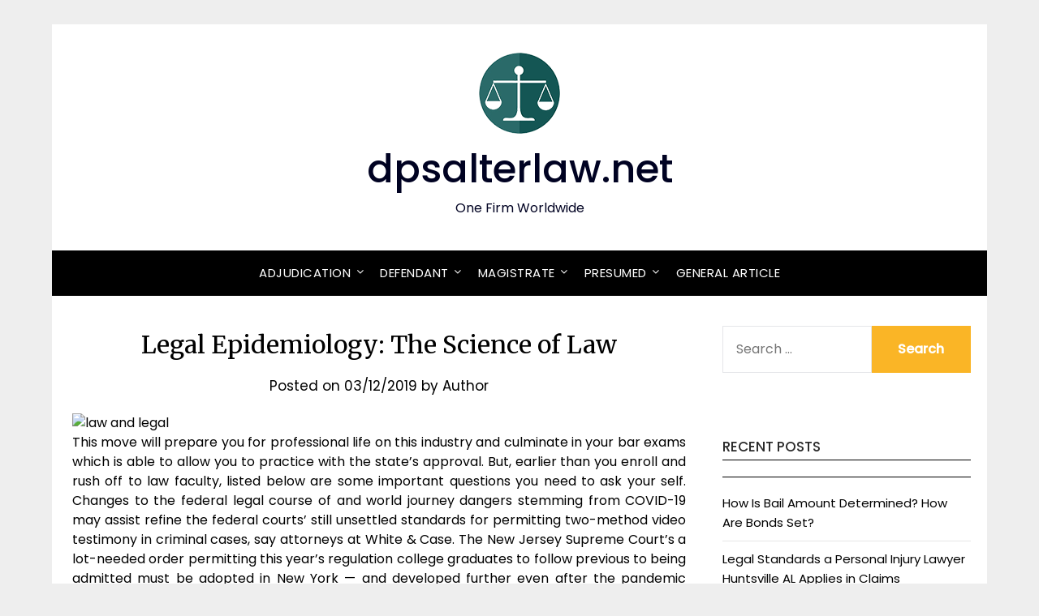

--- FILE ---
content_type: text/html; charset=UTF-8
request_url: https://www.dpsalterlaw.net/legal-epidemiology-the-science-of-law.html
body_size: 15013
content:
<!doctype html>
<html lang="en-US">
<head>
	<meta charset="UTF-8">
	<meta name="viewport" content="width=device-width, initial-scale=1">
	<link rel="profile" href="https://gmpg.org/xfn/11">
	<meta name='robots' content='index, follow, max-image-preview:large, max-snippet:-1, max-video-preview:-1' />

	<!-- This site is optimized with the Yoast SEO plugin v26.8 - https://yoast.com/product/yoast-seo-wordpress/ -->
	<title>Legal Epidemiology: The Science of Law - dpsalterlaw.net</title>
	<link rel="canonical" href="https://www.dpsalterlaw.net/legal-epidemiology-the-science-of-law.html" />
	<meta property="og:locale" content="en_US" />
	<meta property="og:type" content="article" />
	<meta property="og:title" content="Legal Epidemiology: The Science of Law - dpsalterlaw.net" />
	<meta property="og:description" content="This move will prepare you for professional life on this industry and culminate in your bar exams which is able to allow you to practice with the state’s approval. But, earlier than you enroll and rush off to law faculty, listed below are some important questions you need to ask your self. Changes to the..." />
	<meta property="og:url" content="https://www.dpsalterlaw.net/legal-epidemiology-the-science-of-law.html" />
	<meta property="og:site_name" content="dpsalterlaw.net" />
	<meta property="article:published_time" content="2019-12-03T14:46:46+00:00" />
	<meta property="article:modified_time" content="2020-04-20T03:44:12+00:00" />
	<meta property="og:image" content="https://upload.wikimedia.org/wikipedia/en/thumb/b/b7/LawAndOrder_S15.jpg/220px-LawAndOrder_S15.jpg" />
	<meta name="author" content="Author" />
	<meta name="twitter:card" content="summary_large_image" />
	<meta name="twitter:label1" content="Written by" />
	<meta name="twitter:data1" content="Author" />
	<meta name="twitter:label2" content="Est. reading time" />
	<meta name="twitter:data2" content="4 minutes" />
	<script type="application/ld+json" class="yoast-schema-graph">{"@context":"https://schema.org","@graph":[{"@type":"Article","@id":"https://www.dpsalterlaw.net/legal-epidemiology-the-science-of-law.html#article","isPartOf":{"@id":"https://www.dpsalterlaw.net/legal-epidemiology-the-science-of-law.html"},"author":{"name":"Author","@id":"https://www.dpsalterlaw.net/#/schema/person/ff2b61943f5fa3e69653f79f18250b2a"},"headline":"Legal Epidemiology: The Science of Law","datePublished":"2019-12-03T14:46:46+00:00","dateModified":"2020-04-20T03:44:12+00:00","mainEntityOfPage":{"@id":"https://www.dpsalterlaw.net/legal-epidemiology-the-science-of-law.html"},"wordCount":826,"commentCount":0,"publisher":{"@id":"https://www.dpsalterlaw.net/#/schema/person/ff2b61943f5fa3e69653f79f18250b2a"},"image":{"@id":"https://www.dpsalterlaw.net/legal-epidemiology-the-science-of-law.html#primaryimage"},"thumbnailUrl":"https://upload.wikimedia.org/wikipedia/en/thumb/b/b7/LawAndOrder_S15.jpg/220px-LawAndOrder_S15.jpg","keywords":["epidemiology","legal","science"],"articleSection":["Legal Advice"],"inLanguage":"en-US"},{"@type":"WebPage","@id":"https://www.dpsalterlaw.net/legal-epidemiology-the-science-of-law.html","url":"https://www.dpsalterlaw.net/legal-epidemiology-the-science-of-law.html","name":"Legal Epidemiology: The Science of Law - dpsalterlaw.net","isPartOf":{"@id":"https://www.dpsalterlaw.net/#website"},"primaryImageOfPage":{"@id":"https://www.dpsalterlaw.net/legal-epidemiology-the-science-of-law.html#primaryimage"},"image":{"@id":"https://www.dpsalterlaw.net/legal-epidemiology-the-science-of-law.html#primaryimage"},"thumbnailUrl":"https://upload.wikimedia.org/wikipedia/en/thumb/b/b7/LawAndOrder_S15.jpg/220px-LawAndOrder_S15.jpg","datePublished":"2019-12-03T14:46:46+00:00","dateModified":"2020-04-20T03:44:12+00:00","breadcrumb":{"@id":"https://www.dpsalterlaw.net/legal-epidemiology-the-science-of-law.html#breadcrumb"},"inLanguage":"en-US","potentialAction":[{"@type":"ReadAction","target":["https://www.dpsalterlaw.net/legal-epidemiology-the-science-of-law.html"]}]},{"@type":"ImageObject","inLanguage":"en-US","@id":"https://www.dpsalterlaw.net/legal-epidemiology-the-science-of-law.html#primaryimage","url":"https://upload.wikimedia.org/wikipedia/en/thumb/b/b7/LawAndOrder_S15.jpg/220px-LawAndOrder_S15.jpg","contentUrl":"https://upload.wikimedia.org/wikipedia/en/thumb/b/b7/LawAndOrder_S15.jpg/220px-LawAndOrder_S15.jpg"},{"@type":"BreadcrumbList","@id":"https://www.dpsalterlaw.net/legal-epidemiology-the-science-of-law.html#breadcrumb","itemListElement":[{"@type":"ListItem","position":1,"name":"Home","item":"https://www.dpsalterlaw.net/"},{"@type":"ListItem","position":2,"name":"Legal Epidemiology: The Science of Law"}]},{"@type":"WebSite","@id":"https://www.dpsalterlaw.net/#website","url":"https://www.dpsalterlaw.net/","name":"dpsalterlaw.net","description":"One Firm Worldwide","publisher":{"@id":"https://www.dpsalterlaw.net/#/schema/person/ff2b61943f5fa3e69653f79f18250b2a"},"potentialAction":[{"@type":"SearchAction","target":{"@type":"EntryPoint","urlTemplate":"https://www.dpsalterlaw.net/?s={search_term_string}"},"query-input":{"@type":"PropertyValueSpecification","valueRequired":true,"valueName":"search_term_string"}}],"inLanguage":"en-US"},{"@type":["Person","Organization"],"@id":"https://www.dpsalterlaw.net/#/schema/person/ff2b61943f5fa3e69653f79f18250b2a","name":"Author","image":{"@type":"ImageObject","inLanguage":"en-US","@id":"https://www.dpsalterlaw.net/#/schema/person/image/","url":"https://www.dpsalterlaw.net/wp-content/uploads/2023/08/logos.png","contentUrl":"https://www.dpsalterlaw.net/wp-content/uploads/2023/08/logos.png","width":100,"height":100,"caption":"Author"},"logo":{"@id":"https://www.dpsalterlaw.net/#/schema/person/image/"},"url":"https://www.dpsalterlaw.net/author/nancygarza"}]}</script>
	<!-- / Yoast SEO plugin. -->


<link rel='dns-prefetch' href='//fonts.googleapis.com' />
<link rel="alternate" type="application/rss+xml" title="dpsalterlaw.net &raquo; Feed" href="https://www.dpsalterlaw.net/feed" />
<link rel="alternate" title="oEmbed (JSON)" type="application/json+oembed" href="https://www.dpsalterlaw.net/wp-json/oembed/1.0/embed?url=https%3A%2F%2Fwww.dpsalterlaw.net%2Flegal-epidemiology-the-science-of-law.html" />
<link rel="alternate" title="oEmbed (XML)" type="text/xml+oembed" href="https://www.dpsalterlaw.net/wp-json/oembed/1.0/embed?url=https%3A%2F%2Fwww.dpsalterlaw.net%2Flegal-epidemiology-the-science-of-law.html&#038;format=xml" />
<style id='wp-img-auto-sizes-contain-inline-css' type='text/css'>
img:is([sizes=auto i],[sizes^="auto," i]){contain-intrinsic-size:3000px 1500px}
/*# sourceURL=wp-img-auto-sizes-contain-inline-css */
</style>
<style id='wp-emoji-styles-inline-css' type='text/css'>

	img.wp-smiley, img.emoji {
		display: inline !important;
		border: none !important;
		box-shadow: none !important;
		height: 1em !important;
		width: 1em !important;
		margin: 0 0.07em !important;
		vertical-align: -0.1em !important;
		background: none !important;
		padding: 0 !important;
	}
/*# sourceURL=wp-emoji-styles-inline-css */
</style>
<link rel='stylesheet' id='wp-block-library-css' href='https://www.dpsalterlaw.net/wp-includes/css/dist/block-library/style.min.css?ver=f18a575dbf3de373f3081a218be40661' type='text/css' media='all' />
<style id='classic-theme-styles-inline-css' type='text/css'>
/*! This file is auto-generated */
.wp-block-button__link{color:#fff;background-color:#32373c;border-radius:9999px;box-shadow:none;text-decoration:none;padding:calc(.667em + 2px) calc(1.333em + 2px);font-size:1.125em}.wp-block-file__button{background:#32373c;color:#fff;text-decoration:none}
/*# sourceURL=/wp-includes/css/classic-themes.min.css */
</style>
<style id='global-styles-inline-css' type='text/css'>
:root{--wp--preset--aspect-ratio--square: 1;--wp--preset--aspect-ratio--4-3: 4/3;--wp--preset--aspect-ratio--3-4: 3/4;--wp--preset--aspect-ratio--3-2: 3/2;--wp--preset--aspect-ratio--2-3: 2/3;--wp--preset--aspect-ratio--16-9: 16/9;--wp--preset--aspect-ratio--9-16: 9/16;--wp--preset--color--black: #000000;--wp--preset--color--cyan-bluish-gray: #abb8c3;--wp--preset--color--white: #ffffff;--wp--preset--color--pale-pink: #f78da7;--wp--preset--color--vivid-red: #cf2e2e;--wp--preset--color--luminous-vivid-orange: #ff6900;--wp--preset--color--luminous-vivid-amber: #fcb900;--wp--preset--color--light-green-cyan: #7bdcb5;--wp--preset--color--vivid-green-cyan: #00d084;--wp--preset--color--pale-cyan-blue: #8ed1fc;--wp--preset--color--vivid-cyan-blue: #0693e3;--wp--preset--color--vivid-purple: #9b51e0;--wp--preset--gradient--vivid-cyan-blue-to-vivid-purple: linear-gradient(135deg,rgb(6,147,227) 0%,rgb(155,81,224) 100%);--wp--preset--gradient--light-green-cyan-to-vivid-green-cyan: linear-gradient(135deg,rgb(122,220,180) 0%,rgb(0,208,130) 100%);--wp--preset--gradient--luminous-vivid-amber-to-luminous-vivid-orange: linear-gradient(135deg,rgb(252,185,0) 0%,rgb(255,105,0) 100%);--wp--preset--gradient--luminous-vivid-orange-to-vivid-red: linear-gradient(135deg,rgb(255,105,0) 0%,rgb(207,46,46) 100%);--wp--preset--gradient--very-light-gray-to-cyan-bluish-gray: linear-gradient(135deg,rgb(238,238,238) 0%,rgb(169,184,195) 100%);--wp--preset--gradient--cool-to-warm-spectrum: linear-gradient(135deg,rgb(74,234,220) 0%,rgb(151,120,209) 20%,rgb(207,42,186) 40%,rgb(238,44,130) 60%,rgb(251,105,98) 80%,rgb(254,248,76) 100%);--wp--preset--gradient--blush-light-purple: linear-gradient(135deg,rgb(255,206,236) 0%,rgb(152,150,240) 100%);--wp--preset--gradient--blush-bordeaux: linear-gradient(135deg,rgb(254,205,165) 0%,rgb(254,45,45) 50%,rgb(107,0,62) 100%);--wp--preset--gradient--luminous-dusk: linear-gradient(135deg,rgb(255,203,112) 0%,rgb(199,81,192) 50%,rgb(65,88,208) 100%);--wp--preset--gradient--pale-ocean: linear-gradient(135deg,rgb(255,245,203) 0%,rgb(182,227,212) 50%,rgb(51,167,181) 100%);--wp--preset--gradient--electric-grass: linear-gradient(135deg,rgb(202,248,128) 0%,rgb(113,206,126) 100%);--wp--preset--gradient--midnight: linear-gradient(135deg,rgb(2,3,129) 0%,rgb(40,116,252) 100%);--wp--preset--font-size--small: 13px;--wp--preset--font-size--medium: 20px;--wp--preset--font-size--large: 36px;--wp--preset--font-size--x-large: 42px;--wp--preset--spacing--20: 0.44rem;--wp--preset--spacing--30: 0.67rem;--wp--preset--spacing--40: 1rem;--wp--preset--spacing--50: 1.5rem;--wp--preset--spacing--60: 2.25rem;--wp--preset--spacing--70: 3.38rem;--wp--preset--spacing--80: 5.06rem;--wp--preset--shadow--natural: 6px 6px 9px rgba(0, 0, 0, 0.2);--wp--preset--shadow--deep: 12px 12px 50px rgba(0, 0, 0, 0.4);--wp--preset--shadow--sharp: 6px 6px 0px rgba(0, 0, 0, 0.2);--wp--preset--shadow--outlined: 6px 6px 0px -3px rgb(255, 255, 255), 6px 6px rgb(0, 0, 0);--wp--preset--shadow--crisp: 6px 6px 0px rgb(0, 0, 0);}:where(.is-layout-flex){gap: 0.5em;}:where(.is-layout-grid){gap: 0.5em;}body .is-layout-flex{display: flex;}.is-layout-flex{flex-wrap: wrap;align-items: center;}.is-layout-flex > :is(*, div){margin: 0;}body .is-layout-grid{display: grid;}.is-layout-grid > :is(*, div){margin: 0;}:where(.wp-block-columns.is-layout-flex){gap: 2em;}:where(.wp-block-columns.is-layout-grid){gap: 2em;}:where(.wp-block-post-template.is-layout-flex){gap: 1.25em;}:where(.wp-block-post-template.is-layout-grid){gap: 1.25em;}.has-black-color{color: var(--wp--preset--color--black) !important;}.has-cyan-bluish-gray-color{color: var(--wp--preset--color--cyan-bluish-gray) !important;}.has-white-color{color: var(--wp--preset--color--white) !important;}.has-pale-pink-color{color: var(--wp--preset--color--pale-pink) !important;}.has-vivid-red-color{color: var(--wp--preset--color--vivid-red) !important;}.has-luminous-vivid-orange-color{color: var(--wp--preset--color--luminous-vivid-orange) !important;}.has-luminous-vivid-amber-color{color: var(--wp--preset--color--luminous-vivid-amber) !important;}.has-light-green-cyan-color{color: var(--wp--preset--color--light-green-cyan) !important;}.has-vivid-green-cyan-color{color: var(--wp--preset--color--vivid-green-cyan) !important;}.has-pale-cyan-blue-color{color: var(--wp--preset--color--pale-cyan-blue) !important;}.has-vivid-cyan-blue-color{color: var(--wp--preset--color--vivid-cyan-blue) !important;}.has-vivid-purple-color{color: var(--wp--preset--color--vivid-purple) !important;}.has-black-background-color{background-color: var(--wp--preset--color--black) !important;}.has-cyan-bluish-gray-background-color{background-color: var(--wp--preset--color--cyan-bluish-gray) !important;}.has-white-background-color{background-color: var(--wp--preset--color--white) !important;}.has-pale-pink-background-color{background-color: var(--wp--preset--color--pale-pink) !important;}.has-vivid-red-background-color{background-color: var(--wp--preset--color--vivid-red) !important;}.has-luminous-vivid-orange-background-color{background-color: var(--wp--preset--color--luminous-vivid-orange) !important;}.has-luminous-vivid-amber-background-color{background-color: var(--wp--preset--color--luminous-vivid-amber) !important;}.has-light-green-cyan-background-color{background-color: var(--wp--preset--color--light-green-cyan) !important;}.has-vivid-green-cyan-background-color{background-color: var(--wp--preset--color--vivid-green-cyan) !important;}.has-pale-cyan-blue-background-color{background-color: var(--wp--preset--color--pale-cyan-blue) !important;}.has-vivid-cyan-blue-background-color{background-color: var(--wp--preset--color--vivid-cyan-blue) !important;}.has-vivid-purple-background-color{background-color: var(--wp--preset--color--vivid-purple) !important;}.has-black-border-color{border-color: var(--wp--preset--color--black) !important;}.has-cyan-bluish-gray-border-color{border-color: var(--wp--preset--color--cyan-bluish-gray) !important;}.has-white-border-color{border-color: var(--wp--preset--color--white) !important;}.has-pale-pink-border-color{border-color: var(--wp--preset--color--pale-pink) !important;}.has-vivid-red-border-color{border-color: var(--wp--preset--color--vivid-red) !important;}.has-luminous-vivid-orange-border-color{border-color: var(--wp--preset--color--luminous-vivid-orange) !important;}.has-luminous-vivid-amber-border-color{border-color: var(--wp--preset--color--luminous-vivid-amber) !important;}.has-light-green-cyan-border-color{border-color: var(--wp--preset--color--light-green-cyan) !important;}.has-vivid-green-cyan-border-color{border-color: var(--wp--preset--color--vivid-green-cyan) !important;}.has-pale-cyan-blue-border-color{border-color: var(--wp--preset--color--pale-cyan-blue) !important;}.has-vivid-cyan-blue-border-color{border-color: var(--wp--preset--color--vivid-cyan-blue) !important;}.has-vivid-purple-border-color{border-color: var(--wp--preset--color--vivid-purple) !important;}.has-vivid-cyan-blue-to-vivid-purple-gradient-background{background: var(--wp--preset--gradient--vivid-cyan-blue-to-vivid-purple) !important;}.has-light-green-cyan-to-vivid-green-cyan-gradient-background{background: var(--wp--preset--gradient--light-green-cyan-to-vivid-green-cyan) !important;}.has-luminous-vivid-amber-to-luminous-vivid-orange-gradient-background{background: var(--wp--preset--gradient--luminous-vivid-amber-to-luminous-vivid-orange) !important;}.has-luminous-vivid-orange-to-vivid-red-gradient-background{background: var(--wp--preset--gradient--luminous-vivid-orange-to-vivid-red) !important;}.has-very-light-gray-to-cyan-bluish-gray-gradient-background{background: var(--wp--preset--gradient--very-light-gray-to-cyan-bluish-gray) !important;}.has-cool-to-warm-spectrum-gradient-background{background: var(--wp--preset--gradient--cool-to-warm-spectrum) !important;}.has-blush-light-purple-gradient-background{background: var(--wp--preset--gradient--blush-light-purple) !important;}.has-blush-bordeaux-gradient-background{background: var(--wp--preset--gradient--blush-bordeaux) !important;}.has-luminous-dusk-gradient-background{background: var(--wp--preset--gradient--luminous-dusk) !important;}.has-pale-ocean-gradient-background{background: var(--wp--preset--gradient--pale-ocean) !important;}.has-electric-grass-gradient-background{background: var(--wp--preset--gradient--electric-grass) !important;}.has-midnight-gradient-background{background: var(--wp--preset--gradient--midnight) !important;}.has-small-font-size{font-size: var(--wp--preset--font-size--small) !important;}.has-medium-font-size{font-size: var(--wp--preset--font-size--medium) !important;}.has-large-font-size{font-size: var(--wp--preset--font-size--large) !important;}.has-x-large-font-size{font-size: var(--wp--preset--font-size--x-large) !important;}
:where(.wp-block-post-template.is-layout-flex){gap: 1.25em;}:where(.wp-block-post-template.is-layout-grid){gap: 1.25em;}
:where(.wp-block-term-template.is-layout-flex){gap: 1.25em;}:where(.wp-block-term-template.is-layout-grid){gap: 1.25em;}
:where(.wp-block-columns.is-layout-flex){gap: 2em;}:where(.wp-block-columns.is-layout-grid){gap: 2em;}
:root :where(.wp-block-pullquote){font-size: 1.5em;line-height: 1.6;}
/*# sourceURL=global-styles-inline-css */
</style>
<link rel='stylesheet' id='responsive-blog-era-parent-style-css' href='https://www.dpsalterlaw.net/wp-content/themes/responsiveblogily/style.css?ver=f18a575dbf3de373f3081a218be40661' type='text/css' media='all' />
<link rel='stylesheet' id='responsive-blog-era-fonts-css' href='https://www.dpsalterlaw.net/wp-content/fonts/b2ffa5859cd53d247d86167f00095d6a.css?ver=1.0' type='text/css' media='all' />
<link rel='stylesheet' id='font-awesome-css' href='https://www.dpsalterlaw.net/wp-content/plugins/elementor/assets/lib/font-awesome/css/font-awesome.min.css?ver=4.7.0' type='text/css' media='all' />
<link rel='stylesheet' id='responsiveblogily-style-css' href='https://www.dpsalterlaw.net/wp-content/themes/responsive-blog-era/style.css?ver=f18a575dbf3de373f3081a218be40661' type='text/css' media='all' />
<link rel='stylesheet' id='responsiveblogily-google-fonts-css' href='//fonts.googleapis.com/css?family=Lato%3A300%2C400%2C700%2C900%7CMerriweather%3A400%2C700&#038;ver=6.9' type='text/css' media='all' />
<link rel='stylesheet' id='wp-add-custom-css-css' href='https://www.dpsalterlaw.net?display_custom_css=css&#038;ver=6.9' type='text/css' media='all' />
<script type="text/javascript" src="https://www.dpsalterlaw.net/wp-includes/js/jquery/jquery.min.js?ver=3.7.1" id="jquery-core-js"></script>
<script type="text/javascript" src="https://www.dpsalterlaw.net/wp-includes/js/jquery/jquery-migrate.min.js?ver=3.4.1" id="jquery-migrate-js"></script>
<link rel="https://api.w.org/" href="https://www.dpsalterlaw.net/wp-json/" /><link rel="alternate" title="JSON" type="application/json" href="https://www.dpsalterlaw.net/wp-json/wp/v2/posts/2371" /><link rel="EditURI" type="application/rsd+xml" title="RSD" href="https://www.dpsalterlaw.net/xmlrpc.php?rsd" />

		<style type="text/css">
			.website-content { background: ; }
			body, .site, .swidgets-wrap h3, .post-data-text { background: ; }
			.site-title a, .site-description { color: ; }
			.site-branding { background-color:  !important; }
			.main-navigation ul li a, .main-navigation ul li .sub-arrow, .super-menu .toggle-mobile-menu,.toggle-mobile-menu:before, .mobile-menu-active .smenu-hide { color: ; }
			#smobile-menu.show .main-navigation ul ul.children.active, #smobile-menu.show .main-navigation ul ul.sub-menu.active, #smobile-menu.show .main-navigation ul li, .smenu-hide.toggle-mobile-menu.menu-toggle, #smobile-menu.show .main-navigation ul li, .primary-menu ul li ul.children li, .primary-menu ul li ul.sub-menu li, .primary-menu .pmenu, .super-menu { border-color: ; border-bottom-color: ; }
			#secondary .widget h3, #secondary .widget h3 a, #secondary .widget h4, #secondary .widget h1, #secondary .widget h2, #secondary .widget h5, #secondary .widget h6 { color: ; }
			#secondary .widget a, #secondary a, #secondary .widget li a , #secondary span.sub-arrow{ color: ; }
			#secondary, #secondary .widget, #secondary .widget p, #secondary .widget li, .widget time.rpwe-time.published { color: ; }
			#secondary .swidgets-wrap, #secondary .widget ul li, .featured-sidebar .search-field { border-color: ; }
			.site-info, .footer-column-three input.search-submit, .footer-column-three p, .footer-column-three li, .footer-column-three td, .footer-column-three th, .footer-column-three caption { color: ; }
			.footer-column-three h3, .footer-column-three h4, .footer-column-three h5, .footer-column-three h6, .footer-column-three h1, .footer-column-three h2, .footer-column-three h4, .footer-column-three h3 a { color: ; }
			.footer-column-three a, .footer-column-three li a, .footer-column-three .widget a, .footer-column-three .sub-arrow { color: ; }
			.footer-column-three h3:after { background: ; }
			.site-info, .widget ul li, .footer-column-three input.search-field, .footer-column-three input.search-submit { border-color: ; }
			.site-footer { background-color: ; }
			.featured-sidebar .widget_search input.search-submit{ background: ; }
			.archive .page-header h1, .blogposts-list h2 a, .blogposts-list h2 a:hover, .blogposts-list h2 a:active, .search-results h1.page-title { color: ; }
			.blogposts-list .post-data-text, .blogposts-list .post-data-text a{ color: ; }
			.blogposts-list p { color: ; }
			.page-numbers li a, .blogposts-list .blogpost-button { background: ; }
			.page-numbers li a, .blogposts-list .blogpost-button, span.page-numbers.dots, .page-numbers.current, .page-numbers li a:hover { color: ; }
			.archive .page-header h1, .search-results h1.page-title, .blogposts-list.fbox, span.page-numbers.dots, .page-numbers li a, .page-numbers.current { border-color: ; }
			.blogposts-list .post-data-divider { background: ; }
			.page .comments-area .comment-author, .page .comments-area .comment-author a, .page .comments-area .comments-title, .page .content-area h1, .page .content-area h2, .page .content-area h3, .page .content-area h4, .page .content-area h5, .page .content-area h6, .page .content-area th, .single  .comments-area .comment-author, .single .comments-area .comment-author a, .single .comments-area .comments-title, .single .content-area h1, .single .content-area h2, .single .content-area h3, .single .content-area h4, .single .content-area h5, .single .content-area h6, .single .content-area th, .search-no-results h1, .error404 h1 { color: ; }
			.single .post-data-text, .page .post-data-text, .page .post-data-text a, .single .post-data-text a, .comments-area .comment-meta .comment-metadata a { color: ; }
			.page .content-area p, .page article, .page .content-area table, .page .content-area dd, .page .content-area dt, .page .content-area address, .page .content-area .entry-content, .page .content-area li, .page .content-area ol, .single .content-area p, .single article, .single .content-area table, .single .content-area dd, .single .content-area dt, .single .content-area address, .single .entry-content, .single .content-area li, .single .content-area ol, .search-no-results .page-content p { color: ; }
			.single .entry-content a, .page .entry-content a, .comment-content a, .comments-area .reply a, .logged-in-as a, .comments-area .comment-respond a { color: ; }
			.comments-area p.form-submit input { background: ; }
			.error404 .page-content p, .error404 input.search-submit, .search-no-results input.search-submit { color: ; }
			.page .comments-area, .page article.fbox, .page article tr, .page .comments-area ol.comment-list ol.children li, .page .comments-area ol.comment-list .comment, .single .comments-area, .single article.fbox, .single article tr, .comments-area ol.comment-list ol.children li, .comments-area ol.comment-list .comment, .error404 main#main, .error404 .search-form label, .search-no-results .search-form label, .error404 input.search-submit, .search-no-results input.search-submit, .error404 main#main, .search-no-results section.fbox.no-results.not-found, .archive .page-header h1{ border-color: ; }
			.single .post-data-divider, .page .post-data-divider { background: ; }
			.single .comments-area p.form-submit input, .page .comments-area p.form-submit input { color: ; }
			.bottom-header-wrapper { padding-top: px; }
			.bottom-header-wrapper { padding-bottom: px; }
			.bottom-header-wrapper { background: ; }
			.bottom-header-wrapper *{ color: ; }
			.header-widget a, .header-widget li a, .header-widget i.fa { color: ; }
			.header-widget, .header-widget p, .header-widget li, .header-widget .textwidget { color: ; }
			.header-widget .widget-title, .header-widget h1, .header-widget h3, .header-widget h2, .header-widget h4, .header-widget h5, .header-widget h6{ color: ; }
			.header-widget.swidgets-wrap, .header-widget ul li, .header-widget .search-field { border-color: ; }
			.header-widgets-wrapper .swidgets-wrap{ background: ; }
			.primary-menu .pmenu, .super-menu, #smobile-menu, .primary-menu ul li ul.children, .primary-menu ul li ul.sub-menu, div#smobile-menu { background-color: ; }
			#secondary .swidgets-wrap{ background: ; }
			#secondary .swidget { border-color: ; }
			.archive article.fbox, .search-results article.fbox, .blog article.fbox { background: ; }
			.comments-area, .single article.fbox, .page article.fbox { background: ; }

			
		</style>
	
		<style type="text/css">


			.website-content { background: ; }

			body, .site, .swidgets-wrap h3, .post-data-text { background: ; }
			.site-title a, .site-description { color: ; }
			.site-branding { background-color:  !important; }
			.main-navigation ul li a, .main-navigation ul li .sub-arrow, .super-menu .toggle-mobile-menu,.toggle-mobile-menu:before, .mobile-menu-active .smenu-hide { color: ; }
			#smobile-menu.show .main-navigation ul ul.children.active, #smobile-menu.show .main-navigation ul ul.sub-menu.active, #smobile-menu.show .main-navigation ul li, .smenu-hide.toggle-mobile-menu.menu-toggle, #smobile-menu.show .main-navigation ul li, .primary-menu ul li ul.children li, .primary-menu ul li ul.sub-menu li, .primary-menu .pmenu, .super-menu { border-color: ; border-bottom-color: ; }
			#secondary .widget h3, #secondary .widget h3 a, #secondary .widget h4, #secondary .widget h1, #secondary .widget h2, #secondary .widget h5, #secondary .widget h6 { color: ; }
			#secondary .widget a, #secondary a, #secondary .widget li a , #secondary span.sub-arrow{ color: ; }
			#secondary, #secondary .widget, #secondary .widget p, #secondary .widget li, .widget time.rpwe-time.published { color: ; }
			#secondary .swidgets-wrap, #secondary .widget ul li, .featured-sidebar .search-field { border-color: ; }
			.site-info, .footer-column-three input.search-submit, .footer-column-three p, .footer-column-three li, .footer-column-three td, .footer-column-three th, .footer-column-three caption { color: ; }
			.footer-column-three h3, .footer-column-three h4, .footer-column-three h5, .footer-column-three h6, .footer-column-three h1, .footer-column-three h2, .footer-column-three h4, .footer-column-three h3 a { color: ; }
			.footer-column-three a, .footer-column-three li a, .footer-column-three .widget a, .footer-column-three .sub-arrow { color: ; }
			.footer-column-three h3:after { background: ; }
			.site-info, .widget ul li, .footer-column-three input.search-field, .footer-column-three input.search-submit { border-color: ; }
			.site-footer { background-color: ; }
					.featured-sidebar .widget_search input.search-submit{ background: ; }

			.archive .page-header h1, .blogposts-list h2 a, .blogposts-list h2 a:hover, .blogposts-list h2 a:active, .search-results h1.page-title { color: ; }
			.blogposts-list .post-data-text, .blogposts-list .post-data-text a{ color: ; }
			.blogposts-list p { color: ; }
			.page-numbers li a, .blogposts-list .blogpost-button { background: ; }
			.page-numbers li a, .blogposts-list .blogpost-button, span.page-numbers.dots, .page-numbers.current, .page-numbers li a:hover { color: ; }
			.archive .page-header h1, .search-results h1.page-title, .blogposts-list.fbox, span.page-numbers.dots, .page-numbers li a, .page-numbers.current { border-color: ; }
			.blogposts-list .post-data-divider { background: ; }
			.page .comments-area .comment-author, .page .comments-area .comment-author a, .page .comments-area .comments-title, .page .content-area h1, .page .content-area h2, .page .content-area h3, .page .content-area h4, .page .content-area h5, .page .content-area h6, .page .content-area th, .single  .comments-area .comment-author, .single .comments-area .comment-author a, .single .comments-area .comments-title, .single .content-area h1, .single .content-area h2, .single .content-area h3, .single .content-area h4, .single .content-area h5, .single .content-area h6, .single .content-area th, .search-no-results h1, .error404 h1 { color: ; }
			.single .post-data-text, .page .post-data-text, .page .post-data-text a, .single .post-data-text a, .comments-area .comment-meta .comment-metadata a { color: ; }
			.page .content-area p, .page article, .page .content-area table, .page .content-area dd, .page .content-area dt, .page .content-area address, .page .content-area .entry-content, .page .content-area li, .page .content-area ol, .single .content-area p, .single article, .single .content-area table, .single .content-area dd, .single .content-area dt, .single .content-area address, .single .entry-content, .single .content-area li, .single .content-area ol, .search-no-results .page-content p { color: ; }
			.single .entry-content a, .page .entry-content a, .comment-content a, .comments-area .reply a, .logged-in-as a, .comments-area .comment-respond a { color: ; }
			.comments-area p.form-submit input { background: ; }
			.error404 .page-content p, .error404 input.search-submit, .search-no-results input.search-submit { color: ; }
			.page .comments-area, .page article.fbox, .page article tr, .page .comments-area ol.comment-list ol.children li, .page .comments-area ol.comment-list .comment, .single .comments-area, .single article.fbox, .single article tr, .comments-area ol.comment-list ol.children li, .comments-area ol.comment-list .comment, .error404 main#main, .error404 .search-form label, .search-no-results .search-form label, .error404 input.search-submit, .search-no-results input.search-submit, .error404 main#main, .search-no-results section.fbox.no-results.not-found, .archive .page-header h1{ border-color: ; }
			.single .post-data-divider, .page .post-data-divider { background: ; }
			.single .comments-area p.form-submit input, .page .comments-area p.form-submit input { color: ; }
			.bottom-header-wrapper { padding-top: px; }
			.bottom-header-wrapper { padding-bottom: px; }
			.bottom-header-wrapper { background: ; }
			.bottom-header-wrapper *{ color: ; }
			.header-widget a, .header-widget li a, .header-widget i.fa { color: ; }
			.header-widget, .header-widget p, .header-widget li, .header-widget .textwidget { color: ; }
			.header-widget .widget-title, .header-widget h1, .header-widget h3, .header-widget h2, .header-widget h4, .header-widget h5, .header-widget h6{ color: ; }
			.header-widget.swidgets-wrap, .header-widget ul li, .header-widget .search-field { border-color: ; }


			.header-widgets-wrapper .swidgets-wrap{ background: ; }
			.primary-menu .pmenu, .super-menu, #smobile-menu, .primary-menu ul li ul.children, .primary-menu ul li ul.sub-menu { background-color: ; }
			#secondary .swidgets-wrap{ background: ; }
			#secondary .swidget { border-color: ; }
			.archive article.fbox, .search-results article.fbox, .blog article.fbox { background: ; }


			.comments-area, .single article.fbox, .page article.fbox { background: ; }
		</style>
		<meta name="generator" content="Elementor 3.34.2; features: additional_custom_breakpoints; settings: css_print_method-external, google_font-enabled, font_display-swap">
			<style>
				.e-con.e-parent:nth-of-type(n+4):not(.e-lazyloaded):not(.e-no-lazyload),
				.e-con.e-parent:nth-of-type(n+4):not(.e-lazyloaded):not(.e-no-lazyload) * {
					background-image: none !important;
				}
				@media screen and (max-height: 1024px) {
					.e-con.e-parent:nth-of-type(n+3):not(.e-lazyloaded):not(.e-no-lazyload),
					.e-con.e-parent:nth-of-type(n+3):not(.e-lazyloaded):not(.e-no-lazyload) * {
						background-image: none !important;
					}
				}
				@media screen and (max-height: 640px) {
					.e-con.e-parent:nth-of-type(n+2):not(.e-lazyloaded):not(.e-no-lazyload),
					.e-con.e-parent:nth-of-type(n+2):not(.e-lazyloaded):not(.e-no-lazyload) * {
						background-image: none !important;
					}
				}
			</style>
			<link rel="icon" href="https://www.dpsalterlaw.net/wp-content/uploads/2023/08/icon-150x150.png" sizes="32x32" />
<link rel="icon" href="https://www.dpsalterlaw.net/wp-content/uploads/2023/08/icon-300x300.png" sizes="192x192" />
<link rel="apple-touch-icon" href="https://www.dpsalterlaw.net/wp-content/uploads/2023/08/icon-300x300.png" />
<meta name="msapplication-TileImage" content="https://www.dpsalterlaw.net/wp-content/uploads/2023/08/icon-300x300.png" />
</head>

<body data-rsssl=1 class="wp-singular post-template-default single single-post postid-2371 single-format-standard wp-custom-logo wp-theme-responsiveblogily wp-child-theme-responsive-blog-era masthead-fixed elementor-default elementor-kit-5642">
 
<a class="skip-link screen-reader-text" href="#content">
Skip to content</a>

	<div id="page" class="site">

		<header id="masthead" class="sheader site-header clearfix">
			<div class="content-wrap">

				
					<div class="site-branding branding-logo">
						<a href="https://www.dpsalterlaw.net/" class="custom-logo-link" rel="home"><img width="100" height="100" src="https://www.dpsalterlaw.net/wp-content/uploads/2023/08/logos.png" class="custom-logo" alt="dpsalterlaw.net" decoding="async" /></a>
											<p class="site-title"><a href="https://www.dpsalterlaw.net/" rel="home">dpsalterlaw.net</a></p>
														<p class="site-description">One Firm Worldwide</p>
													
					</div><!-- .site-branding -->

				
					</div>

					<nav id="primary-site-navigation" class="primary-menu main-navigation clearfix">

						<a href="#" id="pull" class="smenu-hide toggle-mobile-menu menu-toggle" aria-controls="secondary-menu" aria-expanded="false">Menu</a>

						<div class="content-wrap text-center">
							<div class="center-main-menu">
								<div class="menu-secondary-menu-container"><ul id="primary-menu" class="pmenu"><li id="menu-item-48" class="menu-item menu-item-type-taxonomy menu-item-object-category menu-item-has-children menu-item-48"><a href="https://www.dpsalterlaw.net/category/adjudication">Adjudication</a>
<ul class="sub-menu">
	<li id="menu-item-49" class="menu-item menu-item-type-taxonomy menu-item-object-category menu-item-49"><a href="https://www.dpsalterlaw.net/category/adjudication/affidavit">Affidavit</a></li>
	<li id="menu-item-50" class="menu-item menu-item-type-taxonomy menu-item-object-category menu-item-50"><a href="https://www.dpsalterlaw.net/category/adjudication/attorney">Attorney</a></li>
	<li id="menu-item-51" class="menu-item menu-item-type-taxonomy menu-item-object-category menu-item-51"><a href="https://www.dpsalterlaw.net/category/adjudication/attorney-at-law">Attorney At Law</a></li>
	<li id="menu-item-52" class="menu-item menu-item-type-taxonomy menu-item-object-category menu-item-52"><a href="https://www.dpsalterlaw.net/category/adjudication/bankcruptcy">Bankcruptcy</a></li>
	<li id="menu-item-53" class="menu-item menu-item-type-taxonomy menu-item-object-category menu-item-53"><a href="https://www.dpsalterlaw.net/category/adjudication/civil-law">Civil Law</a></li>
</ul>
</li>
<li id="menu-item-54" class="menu-item menu-item-type-taxonomy menu-item-object-category menu-item-has-children menu-item-54"><a href="https://www.dpsalterlaw.net/category/defendant">Defendant</a>
<ul class="sub-menu">
	<li id="menu-item-55" class="menu-item menu-item-type-taxonomy menu-item-object-category menu-item-55"><a href="https://www.dpsalterlaw.net/category/defendant/best-lawyer">Best Lawyer</a></li>
	<li id="menu-item-56" class="menu-item menu-item-type-taxonomy menu-item-object-category menu-item-56"><a href="https://www.dpsalterlaw.net/category/defendant/divorce">Divorce</a></li>
	<li id="menu-item-57" class="menu-item menu-item-type-taxonomy menu-item-object-category menu-item-57"><a href="https://www.dpsalterlaw.net/category/defendant/divorce-lawyer">Divorce Lawyer</a></li>
	<li id="menu-item-58" class="menu-item menu-item-type-taxonomy menu-item-object-category menu-item-58"><a href="https://www.dpsalterlaw.net/category/defendant/family-law-attorney">Family Law Attorney</a></li>
	<li id="menu-item-59" class="menu-item menu-item-type-taxonomy menu-item-object-category menu-item-59"><a href="https://www.dpsalterlaw.net/category/defendant/immigration-lawyer">Immigration Lawyer</a></li>
</ul>
</li>
<li id="menu-item-61" class="menu-item menu-item-type-taxonomy menu-item-object-category menu-item-has-children menu-item-61"><a href="https://www.dpsalterlaw.net/category/magistrate">Magistrate</a>
<ul class="sub-menu">
	<li id="menu-item-62" class="menu-item menu-item-type-taxonomy menu-item-object-category menu-item-62"><a href="https://www.dpsalterlaw.net/category/magistrate/law-clinic">Law Clinic</a></li>
	<li id="menu-item-63" class="menu-item menu-item-type-taxonomy menu-item-object-category menu-item-63"><a href="https://www.dpsalterlaw.net/category/magistrate/law-dictionary">Law Dictionary</a></li>
	<li id="menu-item-64" class="menu-item menu-item-type-taxonomy menu-item-object-category menu-item-64"><a href="https://www.dpsalterlaw.net/category/magistrate/law-firm">Law Firm</a></li>
	<li id="menu-item-65" class="menu-item menu-item-type-taxonomy menu-item-object-category menu-item-65"><a href="https://www.dpsalterlaw.net/category/magistrate/law-program">Law Program</a></li>
	<li id="menu-item-66" class="menu-item menu-item-type-taxonomy menu-item-object-category menu-item-66"><a href="https://www.dpsalterlaw.net/category/magistrate/law-suit">Law Suit</a></li>
</ul>
</li>
<li id="menu-item-67" class="menu-item menu-item-type-taxonomy menu-item-object-category current-post-ancestor menu-item-has-children menu-item-67"><a href="https://www.dpsalterlaw.net/category/presumed">Presumed</a>
<ul class="sub-menu">
	<li id="menu-item-68" class="menu-item menu-item-type-taxonomy menu-item-object-category menu-item-68"><a href="https://www.dpsalterlaw.net/category/presumed/lawyer">Lawyer</a></li>
	<li id="menu-item-69" class="menu-item menu-item-type-taxonomy menu-item-object-category current-post-ancestor current-menu-parent current-post-parent menu-item-69"><a href="https://www.dpsalterlaw.net/category/presumed/legal-advice">Legal Advice</a></li>
	<li id="menu-item-70" class="menu-item menu-item-type-taxonomy menu-item-object-category menu-item-70"><a href="https://www.dpsalterlaw.net/category/presumed/legal-aid">Legal Aid</a></li>
	<li id="menu-item-71" class="menu-item menu-item-type-taxonomy menu-item-object-category menu-item-71"><a href="https://www.dpsalterlaw.net/category/presumed/legal-aid-society">Legal Aid Society</a></li>
	<li id="menu-item-72" class="menu-item menu-item-type-taxonomy menu-item-object-category menu-item-72"><a href="https://www.dpsalterlaw.net/category/presumed/legal-social">Legal Social</a></li>
</ul>
</li>
<li id="menu-item-60" class="menu-item menu-item-type-taxonomy menu-item-object-category menu-item-60"><a href="https://www.dpsalterlaw.net/category/general-article">General Article</a></li>
</ul></div>								</div>
							</div>

						</nav><!-- #primary-site-navigation -->
						<div class="content-wrap">

							<div class="super-menu clearfix">
								<div class="super-menu-inner">
									<a href="#" id="pull" class="toggle-mobile-menu menu-toggle" aria-controls="secondary-menu" aria-expanded="false">Menu</a>
								</div>
							</div>
						</div>
						<div id="mobile-menu-overlay"></div>

					</header>
					<!-- Image banner -->
					
					<!-- Image banner -->

					<div id="content" class="site-content clearfix">
						<div class="content-wrap">
							<div class="website-content">

<div id="primary" class="featured-content content-area">
	<main id="main" class="site-main">

		
<article id="post-2371" class="posts-entry fbox post-2371 post type-post status-publish format-standard hentry category-legal-advice tag-epidemiology tag-legal tag-science">
			<header class="entry-header">
		<h1 class="entry-title">Legal Epidemiology: The Science of Law</h1>		<div class="entry-meta">
			<div class="blog-data-wrapper">
				<div class="post-data-divider"></div>
				<div class="post-data-positioning">
					<div class="post-data-text">
						<span class="posted-on">Posted on <a href="https://www.dpsalterlaw.net/legal-epidemiology-the-science-of-law.html" rel="bookmark"><time class="entry-date published" datetime="2019-12-03T21:46:46+07:00">03/12/2019</time><time class="updated" datetime="2020-04-20T10:44:12+07:00">20/04/2020</time></a></span><span class="byline"> by <span class="author vcard"><a class="url fn n" href="https://www.dpsalterlaw.net/author/nancygarza">Author</a></span></span>					</div>
				</div>
			</div>
		</div><!-- .entry-meta -->
			</header><!-- .entry-header -->

	<div class="entry-content">
		<p><img decoding="async" class='wp-post-image' style='float:left;margin-right:10px;' src="https://upload.wikimedia.org/wikipedia/en/thumb/b/b7/LawAndOrder_S15.jpg/220px-LawAndOrder_S15.jpg" width="254px" alt="law and legal"></p>
<p>This move will prepare you for professional life on this industry and culminate in your bar exams which is able to allow you to practice with the state’s approval. But, earlier than you enroll and rush off to law faculty, listed below are some important questions you need to ask your self. Changes to the federal legal course of and world journey dangers stemming from COVID-19 may assist refine the federal courts&#8217; still unsettled standards for permitting two-method video testimony in criminal cases, say attorneys at White &#038; Case. The New Jersey Supreme Court&#8217;s a lot-needed order permitting this year&#8217;s regulation college graduates to follow previous to being admitted must be adopted in New York — and developed further even after the pandemic ceases, says attorney Dmitriy Shakhnevich.</p>
<p>Not each incorrect you might undergo in life might be a cause to bring a court docket motion. If you might be stood up for a Saturday night date and feel embarrassed or humiliated, you can&#8217;t recover something in a court docket of law in the United States, as there isn&#8217;t a cause of motion (no basis within the constructive legislation) that you should use in your criticism.</p>
<p>&#8220;In suits at widespread law, where the value in controversy shall not exceed twenty greenback says that article, &#8220;the proper of trial by jury shall be preserved. The &#8220;common legislation&#8221; right here mentioned is the frequent law of England, and never of any particular state. The term is utilized in contradistinction to equity, admiralty, and maritime legislation. LAW, COMMON. The common regulation is that which derives its force and authority from the common consent and immemorial practice of the folks.</p>
<h2>Law Library &#8211; American Law and Legal Information</h2>
<p>As we made clear in Meritor Savings Bank, FSB v. Vinson, 477 U.S. 57 , this language “just isn&#8217;t restricted to ‘economic’ or ‘tangible’ discrimination. The phrase ‘phrases, situations, or privileges of employment’ evinces a congressional intent ‘to strike on the entire spectrum of disparate remedy of men and women’ in employment,” which incorporates requiring people to work in a discriminatorily hostile or abusive surroundings. When the office is permeated with “discriminatory intimidation, ridicule, and insult,” 477 U.S. at 65, that&#8217;s “sufficiently severe or pervasive to change the conditions of the victim’s employment and create an abusive working setting,” Title VII is violated.</p>
<p>There isn&#8217;t any clear authorized definition of the civil society, and of the institutions it contains. Most of the institutions and bodies who attempt to give a list of institutions (such as the European Economic and Social Committee) exclude the political parties. As the European Court of Human Rights has said, the regulation ought to be adequately accessible to everybody and other people ought to be capable of foresee how the regulation impacts them. There are distinguished strategies of authorized reasoning (applying the legislation) and strategies of decoding (construing) the legislation. The former are authorized syllogism, which holds sway in civil legislation authorized systems, analogy, which is current in frequent regulation authorized systems, particularly within the US, and argumentative theories that occur in each systems.</p>
<p>The Department of Criminal Justice and Legal Studies’ Bachelor of Legal Studies diploma program makes use of a hands-on approach to the study of regulation. Through coursework, a capstone project, and an internship experience, college students develop a balanced basis of theoretical and practical information. The program develops competency in key areas, including legal writing and analysis, interviewing and investigation, ethics, office management, and extra.</p>
<p>According to data from the American Bar Association, in 1985, tuition cost roughly $7,526 at non-public legislation colleges and $2,006 at public legislation colleges. Adjusted for inflation, these prices would be nearer to $17,871 and $four,763 today. Among the 187 legislation faculties that report tuition and fees information to U.S.</p>
<p>After an Israeli “extraction staff” took him from Argentina to Israel, he was put on trial for “crimes against humanity.” His protection was that he was “simply following orders.” Explain why Eichmann was not an adherent of the pure-regulation faculty of legal thought. Related to the CLS school, but totally different, is the ecofeminist college of authorized thought. This school emphasizes—and would modify—the lengthy-standing domination of males over each girls and the remainder of the natural world.</p>
<p>Hart lets us know that laws are a lot broader in scope than coercive orders, contrary to the &#8220;command theory&#8221; of Austin. Frequently laws are enabling and so enable residents to carry out authoritative acts such because the making of wills or contracts which have legal impact. A posthumous reply to Ronald Dworkin, who criticized authorized positivism generally and especially Hart&#8217;s account of regulation in Taking Rights Seriously, A Matter of Principle, and Law&#8217;s Empire. A distinction between major and secondary legal guidelines, where a primary rule governs conduct and a secondary rule permits the creation, alteration, or extinction of primary rules. The Vice President then administers the oath to the Senators.</p>

			</div><!-- .entry-content -->
</article><!-- #post-2371 -->

	<nav class="navigation post-navigation" aria-label="Continue Reading">
		<h2 class="screen-reader-text">Continue Reading</h2>
		<div class="nav-links"><div class="nav-previous"><a href="https://www.dpsalterlaw.net/the-25-best-bachelors-in-legal-studies-degree-programs.html" rel="prev"><div>Next Post:</div> The 25 Best Bachelor&#039;s in Legal Studies Degree Programs</a></div><div class="nav-next"><a href="https://www.dpsalterlaw.net/civil-law-and-legal-theory-3.html" rel="next"><div>Previous Post:</div> Civil Law and Legal Theory</a></div></div>
	</nav>
	</main><!-- #main -->
</div><!-- #primary -->


<aside id="secondary" class="featured-sidebar widget-area">
	<section id="search-2" class="fbox swidgets-wrap widget widget_search"><form role="search" method="get" class="search-form" action="https://www.dpsalterlaw.net/">
				<label>
					<span class="screen-reader-text">Search for:</span>
					<input type="search" class="search-field" placeholder="Search &hellip;" value="" name="s" />
				</label>
				<input type="submit" class="search-submit" value="Search" />
			</form></section>
		<section id="recent-posts-2" class="fbox swidgets-wrap widget widget_recent_entries">
		<div class="swidget"><div class="sidebar-title-border"><h3 class="widget-title">Recent Posts</h3></div></div>
		<ul>
											<li>
					<a href="https://www.dpsalterlaw.net/how-is-bail-amount-determined-how-are-bonds-set.html">How Is Bail Amount Determined? How Are Bonds Set?</a>
									</li>
											<li>
					<a href="https://www.dpsalterlaw.net/legal-standards-a-personal-injury-lawyer-huntsville-al-applies-in-claims.html">Legal Standards a Personal Injury Lawyer Huntsville AL Applies in Claims</a>
									</li>
											<li>
					<a href="https://www.dpsalterlaw.net/doing-enterprise-with-the-district-courtroom-3.html">Doing Enterprise With The District Courtroom</a>
									</li>
											<li>
					<a href="https://www.dpsalterlaw.net/bail-bond-in-louisiana-9.html">Bail Bond In Louisiana</a>
									</li>
											<li>
					<a href="https://www.dpsalterlaw.net/bail-bonds-fort-worth-4.html">Bail Bonds Fort Worth</a>
									</li>
					</ul>

		</section><section id="categories-2" class="fbox swidgets-wrap widget widget_categories"><div class="swidget"><div class="sidebar-title-border"><h3 class="widget-title">Categories</h3></div></div><form action="https://www.dpsalterlaw.net" method="get"><label class="screen-reader-text" for="cat">Categories</label><select  name='cat' id='cat' class='postform'>
	<option value='-1'>Select Category</option>
	<option class="level-0" value="1459">Accident</option>
	<option class="level-0" value="12">Affidavit</option>
	<option class="level-0" value="11">Attorney</option>
	<option class="level-0" value="8">Attorney At Law</option>
	<option class="level-0" value="10">Bankcruptcy</option>
	<option class="level-0" value="13">Best Lawyer</option>
	<option class="level-0" value="9">Civil Law</option>
	<option class="level-0" value="17">Divorce</option>
	<option class="level-0" value="16">Divorce Lawyer</option>
	<option class="level-0" value="15">Family Law Attorney</option>
	<option class="level-0" value="1">General Article</option>
	<option class="level-0" value="14">Immigration Lawyer</option>
	<option class="level-0" value="22">Law Clinic</option>
	<option class="level-0" value="21">Law Dictionary</option>
	<option class="level-0" value="20">Law Firm</option>
	<option class="level-0" value="18">Law Program</option>
	<option class="level-0" value="19">Law Suit</option>
	<option class="level-0" value="27">Lawyer</option>
	<option class="level-0" value="26">Legal Advice</option>
	<option class="level-0" value="25">Legal Aid</option>
	<option class="level-0" value="24">Legal Aid Society</option>
	<option class="level-0" value="23">Legal Social</option>
	<option class="level-0" value="1369">News Update</option>
	<option class="level-0" value="1460">Personal Injury</option>
</select>
</form><script type="text/javascript">
/* <![CDATA[ */

( ( dropdownId ) => {
	const dropdown = document.getElementById( dropdownId );
	function onSelectChange() {
		setTimeout( () => {
			if ( 'escape' === dropdown.dataset.lastkey ) {
				return;
			}
			if ( dropdown.value && parseInt( dropdown.value ) > 0 && dropdown instanceof HTMLSelectElement ) {
				dropdown.parentElement.submit();
			}
		}, 250 );
	}
	function onKeyUp( event ) {
		if ( 'Escape' === event.key ) {
			dropdown.dataset.lastkey = 'escape';
		} else {
			delete dropdown.dataset.lastkey;
		}
	}
	function onClick() {
		delete dropdown.dataset.lastkey;
	}
	dropdown.addEventListener( 'keyup', onKeyUp );
	dropdown.addEventListener( 'click', onClick );
	dropdown.addEventListener( 'change', onSelectChange );
})( "cat" );

//# sourceURL=WP_Widget_Categories%3A%3Awidget
/* ]]> */
</script>
</section><section id="tag_cloud-2" class="fbox swidgets-wrap widget widget_tag_cloud"><div class="swidget"><div class="sidebar-title-border"><h3 class="widget-title">Tags</h3></div></div><div class="tagcloud"><a href="https://www.dpsalterlaw.net/tag/about" class="tag-cloud-link tag-link-217 tag-link-position-1" style="font-size: 9.7pt;" aria-label="about (36 items)">about</a>
<a href="https://www.dpsalterlaw.net/tag/affidavit" class="tag-cloud-link tag-link-78 tag-link-position-2" style="font-size: 9.1pt;" aria-label="affidavit (31 items)">affidavit</a>
<a href="https://www.dpsalterlaw.net/tag/agency" class="tag-cloud-link tag-link-292 tag-link-position-3" style="font-size: 8.3pt;" aria-label="agency (26 items)">agency</a>
<a href="https://www.dpsalterlaw.net/tag/antonio" class="tag-cloud-link tag-link-916 tag-link-position-4" style="font-size: 10.6pt;" aria-label="antonio (45 items)">antonio</a>
<a href="https://www.dpsalterlaw.net/tag/attorney" class="tag-cloud-link tag-link-48 tag-link-position-5" style="font-size: 14pt;" aria-label="attorney (99 items)">attorney</a>
<a href="https://www.dpsalterlaw.net/tag/attorneys" class="tag-cloud-link tag-link-71 tag-link-position-6" style="font-size: 12.6pt;" aria-label="attorneys (72 items)">attorneys</a>
<a href="https://www.dpsalterlaw.net/tag/authorized" class="tag-cloud-link tag-link-56 tag-link-position-7" style="font-size: 13.1pt;" aria-label="authorized (80 items)">authorized</a>
<a href="https://www.dpsalterlaw.net/tag/between" class="tag-cloud-link tag-link-245 tag-link-position-8" style="font-size: 11.1pt;" aria-label="between (50 items)">between</a>
<a href="https://www.dpsalterlaw.net/tag/bonds" class="tag-cloud-link tag-link-1372 tag-link-position-9" style="font-size: 20pt;" aria-label="bonds (396 items)">bonds</a>
<a href="https://www.dpsalterlaw.net/tag/bondsman" class="tag-cloud-link tag-link-1373 tag-link-position-10" style="font-size: 10.4pt;" aria-label="bondsman (43 items)">bondsman</a>
<a href="https://www.dpsalterlaw.net/tag/business" class="tag-cloud-link tag-link-336 tag-link-position-11" style="font-size: 11.5pt;" aria-label="business (55 items)">business</a>
<a href="https://www.dpsalterlaw.net/tag/chapter" class="tag-cloud-link tag-link-91 tag-link-position-12" style="font-size: 9.6pt;" aria-label="chapter (35 items)">chapter</a>
<a href="https://www.dpsalterlaw.net/tag/civil" class="tag-cloud-link tag-link-112 tag-link-position-13" style="font-size: 8.8pt;" aria-label="civil (29 items)">civil</a>
<a href="https://www.dpsalterlaw.net/tag/clinic" class="tag-cloud-link tag-link-118 tag-link-position-14" style="font-size: 8.3pt;" aria-label="clinic (26 items)">clinic</a>
<a href="https://www.dpsalterlaw.net/tag/county" class="tag-cloud-link tag-link-30 tag-link-position-15" style="font-size: 9.1pt;" aria-label="county (31 items)">county</a>
<a href="https://www.dpsalterlaw.net/tag/criminal" class="tag-cloud-link tag-link-331 tag-link-position-16" style="font-size: 8.1pt;" aria-label="criminal (25 items)">criminal</a>
<a href="https://www.dpsalterlaw.net/tag/dallas" class="tag-cloud-link tag-link-408 tag-link-position-17" style="font-size: 8.1pt;" aria-label="dallas (25 items)">dallas</a>
<a href="https://www.dpsalterlaw.net/tag/david" class="tag-cloud-link tag-link-820 tag-link-position-18" style="font-size: 8.1pt;" aria-label="david (25 items)">david</a>
<a href="https://www.dpsalterlaw.net/tag/definition" class="tag-cloud-link tag-link-59 tag-link-position-19" style="font-size: 8.3pt;" aria-label="definition (26 items)">definition</a>
<a href="https://www.dpsalterlaw.net/tag/dictionary" class="tag-cloud-link tag-link-67 tag-link-position-20" style="font-size: 9.7pt;" aria-label="dictionary (36 items)">dictionary</a>
<a href="https://www.dpsalterlaw.net/tag/distinction" class="tag-cloud-link tag-link-244 tag-link-position-21" style="font-size: 8.6pt;" aria-label="distinction (28 items)">distinction</a>
<a href="https://www.dpsalterlaw.net/tag/divorce" class="tag-cloud-link tag-link-31 tag-link-position-22" style="font-size: 13.9pt;" aria-label="divorce (96 items)">divorce</a>
<a href="https://www.dpsalterlaw.net/tag/family" class="tag-cloud-link tag-link-93 tag-link-position-23" style="font-size: 9.6pt;" aria-label="family (35 items)">family</a>
<a href="https://www.dpsalterlaw.net/tag/houston" class="tag-cloud-link tag-link-125 tag-link-position-24" style="font-size: 9.2pt;" aria-label="houston (32 items)">houston</a>
<a href="https://www.dpsalterlaw.net/tag/immigration" class="tag-cloud-link tag-link-51 tag-link-position-25" style="font-size: 9.6pt;" aria-label="immigration (35 items)">immigration</a>
<a href="https://www.dpsalterlaw.net/tag/information" class="tag-cloud-link tag-link-193 tag-link-position-26" style="font-size: 9.2pt;" aria-label="information (32 items)">information</a>
<a href="https://www.dpsalterlaw.net/tag/justice" class="tag-cloud-link tag-link-280 tag-link-position-27" style="font-size: 8.3pt;" aria-label="justice (26 items)">justice</a>
<a href="https://www.dpsalterlaw.net/tag/lawyer" class="tag-cloud-link tag-link-32 tag-link-position-28" style="font-size: 17.9pt;" aria-label="lawyer (246 items)">lawyer</a>
<a href="https://www.dpsalterlaw.net/tag/lawyers" class="tag-cloud-link tag-link-45 tag-link-position-29" style="font-size: 9.7pt;" aria-label="lawyers (36 items)">lawyers</a>
<a href="https://www.dpsalterlaw.net/tag/legal" class="tag-cloud-link tag-link-75 tag-link-position-30" style="font-size: 22pt;" aria-label="legal (626 items)">legal</a>
<a href="https://www.dpsalterlaw.net/tag/legislation" class="tag-cloud-link tag-link-43 tag-link-position-31" style="font-size: 14.3pt;" aria-label="legislation (105 items)">legislation</a>
<a href="https://www.dpsalterlaw.net/tag/prelaw" class="tag-cloud-link tag-link-1156 tag-link-position-32" style="font-size: 8.1pt;" aria-label="prelaw (25 items)">prelaw</a>
<a href="https://www.dpsalterlaw.net/tag/professional" class="tag-cloud-link tag-link-88 tag-link-position-33" style="font-size: 12.5pt;" aria-label="professional (69 items)">professional</a>
<a href="https://www.dpsalterlaw.net/tag/professionals" class="tag-cloud-link tag-link-120 tag-link-position-34" style="font-size: 8pt;" aria-label="professionals (24 items)">professionals</a>
<a href="https://www.dpsalterlaw.net/tag/regulation" class="tag-cloud-link tag-link-114 tag-link-position-35" style="font-size: 13.8pt;" aria-label="regulation (95 items)">regulation</a>
<a href="https://www.dpsalterlaw.net/tag/resources" class="tag-cloud-link tag-link-763 tag-link-position-36" style="font-size: 9.9pt;" aria-label="resources (38 items)">resources</a>
<a href="https://www.dpsalterlaw.net/tag/school" class="tag-cloud-link tag-link-94 tag-link-position-37" style="font-size: 8.8pt;" aria-label="school (29 items)">school</a>
<a href="https://www.dpsalterlaw.net/tag/social" class="tag-cloud-link tag-link-83 tag-link-position-38" style="font-size: 9.2pt;" aria-label="social (32 items)">social</a>
<a href="https://www.dpsalterlaw.net/tag/state" class="tag-cloud-link tag-link-576 tag-link-position-39" style="font-size: 8.1pt;" aria-label="state (25 items)">state</a>
<a href="https://www.dpsalterlaw.net/tag/studies" class="tag-cloud-link tag-link-1131 tag-link-position-40" style="font-size: 13.2pt;" aria-label="studies (82 items)">studies</a>
<a href="https://www.dpsalterlaw.net/tag/sugar" class="tag-cloud-link tag-link-1379 tag-link-position-41" style="font-size: 9.1pt;" aria-label="sugar (31 items)">sugar</a>
<a href="https://www.dpsalterlaw.net/tag/texas" class="tag-cloud-link tag-link-486 tag-link-position-42" style="font-size: 10.8pt;" aria-label="texas (47 items)">texas</a>
<a href="https://www.dpsalterlaw.net/tag/theory" class="tag-cloud-link tag-link-1139 tag-link-position-43" style="font-size: 8.5pt;" aria-label="theory (27 items)">theory</a>
<a href="https://www.dpsalterlaw.net/tag/types" class="tag-cloud-link tag-link-205 tag-link-position-44" style="font-size: 9.9pt;" aria-label="types (38 items)">types</a>
<a href="https://www.dpsalterlaw.net/tag/whats" class="tag-cloud-link tag-link-677 tag-link-position-45" style="font-size: 8.6pt;" aria-label="whats (28 items)">whats</a></div>
</section><section id="nav_menu-2" class="fbox swidgets-wrap widget widget_nav_menu"><div class="swidget"><div class="sidebar-title-border"><h3 class="widget-title">About Us</h3></div></div><div class="menu-partner-with-us-container"><ul id="menu-partner-with-us" class="menu"><li id="menu-item-19" class="menu-item menu-item-type-post_type menu-item-object-page menu-item-19"><a href="https://www.dpsalterlaw.net/contact-us">About Us</a></li>
<li id="menu-item-18" class="menu-item menu-item-type-post_type menu-item-object-page menu-item-18"><a href="https://www.dpsalterlaw.net/advertise-here">Advertise Here</a></li>
<li id="menu-item-16" class="menu-item menu-item-type-post_type menu-item-object-page menu-item-16"><a href="https://www.dpsalterlaw.net/disclosure-policy">Disclosure Policy</a></li>
<li id="menu-item-17" class="menu-item menu-item-type-post_type menu-item-object-page menu-item-17"><a href="https://www.dpsalterlaw.net/sitemap">Sitemap</a></li>
</ul></div></section><section id="magenet_widget-2" class="fbox swidgets-wrap widget widget_magenet_widget"><aside class="widget magenet_widget_box"><div class="mads-block"></div></aside></section><section id="execphp-4" class="fbox swidgets-wrap widget widget_execphp"><div class="swidget"><div class="sidebar-title-border"><h3 class="widget-title">Partners</h3></div></div>			<div class="execphpwidget"></div>
		</section></aside><!-- #secondary -->
<!-- wmm w --></div>
</div><!-- #content -->
</div>
<footer id="colophon" class="site-footer clearfix">

	<div class="content-wrap">
		
			
			
		</div>

		<div class="site-info">
			&copy;2026 dpsalterlaw.net			<!-- Delete below lines to remove copyright from footer -->
			<span class="footer-info-right">
			 | Built using WordPress and <a href="https://superbthemes.com/responsiveblogily/" rel="nofollow noopener">Responsive Blogily</a> theme by Superb 
			</span>
			<!-- Delete above lines to remove copyright from footer -->
		</div><!-- .site-info -->
	</div>



</footer><!-- #colophon -->
</div><!-- #page -->

<div id="smobile-menu" class="mobile-only"></div>
<div id="mobile-menu-overlay"></div>

<script type="speculationrules">
{"prefetch":[{"source":"document","where":{"and":[{"href_matches":"/*"},{"not":{"href_matches":["/wp-*.php","/wp-admin/*","/wp-content/uploads/*","/wp-content/*","/wp-content/plugins/*","/wp-content/themes/responsive-blog-era/*","/wp-content/themes/responsiveblogily/*","/*\\?(.+)"]}},{"not":{"selector_matches":"a[rel~=\"nofollow\"]"}},{"not":{"selector_matches":".no-prefetch, .no-prefetch a"}}]},"eagerness":"conservative"}]}
</script>
			<script>
				const lazyloadRunObserver = () => {
					const lazyloadBackgrounds = document.querySelectorAll( `.e-con.e-parent:not(.e-lazyloaded)` );
					const lazyloadBackgroundObserver = new IntersectionObserver( ( entries ) => {
						entries.forEach( ( entry ) => {
							if ( entry.isIntersecting ) {
								let lazyloadBackground = entry.target;
								if( lazyloadBackground ) {
									lazyloadBackground.classList.add( 'e-lazyloaded' );
								}
								lazyloadBackgroundObserver.unobserve( entry.target );
							}
						});
					}, { rootMargin: '200px 0px 200px 0px' } );
					lazyloadBackgrounds.forEach( ( lazyloadBackground ) => {
						lazyloadBackgroundObserver.observe( lazyloadBackground );
					} );
				};
				const events = [
					'DOMContentLoaded',
					'elementor/lazyload/observe',
				];
				events.forEach( ( event ) => {
					document.addEventListener( event, lazyloadRunObserver );
				} );
			</script>
			<script type="text/javascript" src="https://www.dpsalterlaw.net/wp-content/themes/responsiveblogily/js/navigation.js?ver=20170823" id="responsiveblogily-navigation-js"></script>
<script type="text/javascript" src="https://www.dpsalterlaw.net/wp-content/themes/responsiveblogily/js/skip-link-focus-fix.js?ver=20170823" id="responsiveblogily-skip-link-focus-fix-js"></script>
<script type="text/javascript" src="https://www.dpsalterlaw.net/wp-content/themes/responsiveblogily/js/script.js?ver=20160720" id="responsiveblogily-script-js"></script>
<script type="text/javascript" src="https://www.dpsalterlaw.net/wp-content/themes/responsiveblogily/js/jquery.flexslider.js?ver=20150423" id="responsiveblogily-flexslider-js"></script>
<script type="text/javascript" src="https://www.dpsalterlaw.net/wp-content/themes/responsiveblogily/js/accessibility.js?ver=20160720" id="responsiveblogily-accessibility-js"></script>
	<script>
		/(trident|msie)/i.test(navigator.userAgent)&&document.getElementById&&window.addEventListener&&window.addEventListener("hashchange",function(){var t,e=location.hash.substring(1);/^[A-z0-9_-]+$/.test(e)&&(t=document.getElementById(e))&&(/^(?:a|select|input|button|textarea)$/i.test(t.tagName)||(t.tabIndex=-1),t.focus())},!1);
	</script>
	<script id="wp-emoji-settings" type="application/json">
{"baseUrl":"https://s.w.org/images/core/emoji/17.0.2/72x72/","ext":".png","svgUrl":"https://s.w.org/images/core/emoji/17.0.2/svg/","svgExt":".svg","source":{"concatemoji":"https://www.dpsalterlaw.net/wp-includes/js/wp-emoji-release.min.js?ver=f18a575dbf3de373f3081a218be40661"}}
</script>
<script type="module">
/* <![CDATA[ */
/*! This file is auto-generated */
const a=JSON.parse(document.getElementById("wp-emoji-settings").textContent),o=(window._wpemojiSettings=a,"wpEmojiSettingsSupports"),s=["flag","emoji"];function i(e){try{var t={supportTests:e,timestamp:(new Date).valueOf()};sessionStorage.setItem(o,JSON.stringify(t))}catch(e){}}function c(e,t,n){e.clearRect(0,0,e.canvas.width,e.canvas.height),e.fillText(t,0,0);t=new Uint32Array(e.getImageData(0,0,e.canvas.width,e.canvas.height).data);e.clearRect(0,0,e.canvas.width,e.canvas.height),e.fillText(n,0,0);const a=new Uint32Array(e.getImageData(0,0,e.canvas.width,e.canvas.height).data);return t.every((e,t)=>e===a[t])}function p(e,t){e.clearRect(0,0,e.canvas.width,e.canvas.height),e.fillText(t,0,0);var n=e.getImageData(16,16,1,1);for(let e=0;e<n.data.length;e++)if(0!==n.data[e])return!1;return!0}function u(e,t,n,a){switch(t){case"flag":return n(e,"\ud83c\udff3\ufe0f\u200d\u26a7\ufe0f","\ud83c\udff3\ufe0f\u200b\u26a7\ufe0f")?!1:!n(e,"\ud83c\udde8\ud83c\uddf6","\ud83c\udde8\u200b\ud83c\uddf6")&&!n(e,"\ud83c\udff4\udb40\udc67\udb40\udc62\udb40\udc65\udb40\udc6e\udb40\udc67\udb40\udc7f","\ud83c\udff4\u200b\udb40\udc67\u200b\udb40\udc62\u200b\udb40\udc65\u200b\udb40\udc6e\u200b\udb40\udc67\u200b\udb40\udc7f");case"emoji":return!a(e,"\ud83e\u1fac8")}return!1}function f(e,t,n,a){let r;const o=(r="undefined"!=typeof WorkerGlobalScope&&self instanceof WorkerGlobalScope?new OffscreenCanvas(300,150):document.createElement("canvas")).getContext("2d",{willReadFrequently:!0}),s=(o.textBaseline="top",o.font="600 32px Arial",{});return e.forEach(e=>{s[e]=t(o,e,n,a)}),s}function r(e){var t=document.createElement("script");t.src=e,t.defer=!0,document.head.appendChild(t)}a.supports={everything:!0,everythingExceptFlag:!0},new Promise(t=>{let n=function(){try{var e=JSON.parse(sessionStorage.getItem(o));if("object"==typeof e&&"number"==typeof e.timestamp&&(new Date).valueOf()<e.timestamp+604800&&"object"==typeof e.supportTests)return e.supportTests}catch(e){}return null}();if(!n){if("undefined"!=typeof Worker&&"undefined"!=typeof OffscreenCanvas&&"undefined"!=typeof URL&&URL.createObjectURL&&"undefined"!=typeof Blob)try{var e="postMessage("+f.toString()+"("+[JSON.stringify(s),u.toString(),c.toString(),p.toString()].join(",")+"));",a=new Blob([e],{type:"text/javascript"});const r=new Worker(URL.createObjectURL(a),{name:"wpTestEmojiSupports"});return void(r.onmessage=e=>{i(n=e.data),r.terminate(),t(n)})}catch(e){}i(n=f(s,u,c,p))}t(n)}).then(e=>{for(const n in e)a.supports[n]=e[n],a.supports.everything=a.supports.everything&&a.supports[n],"flag"!==n&&(a.supports.everythingExceptFlag=a.supports.everythingExceptFlag&&a.supports[n]);var t;a.supports.everythingExceptFlag=a.supports.everythingExceptFlag&&!a.supports.flag,a.supports.everything||((t=a.source||{}).concatemoji?r(t.concatemoji):t.wpemoji&&t.twemoji&&(r(t.twemoji),r(t.wpemoji)))});
//# sourceURL=https://www.dpsalterlaw.net/wp-includes/js/wp-emoji-loader.min.js
/* ]]> */
</script>
<script defer src="https://static.cloudflareinsights.com/beacon.min.js/vcd15cbe7772f49c399c6a5babf22c1241717689176015" integrity="sha512-ZpsOmlRQV6y907TI0dKBHq9Md29nnaEIPlkf84rnaERnq6zvWvPUqr2ft8M1aS28oN72PdrCzSjY4U6VaAw1EQ==" data-cf-beacon='{"version":"2024.11.0","token":"13c46aaccd71494d89e5094b44b2f133","r":1,"server_timing":{"name":{"cfCacheStatus":true,"cfEdge":true,"cfExtPri":true,"cfL4":true,"cfOrigin":true,"cfSpeedBrain":true},"location_startswith":null}}' crossorigin="anonymous"></script>
</body>
</html>
